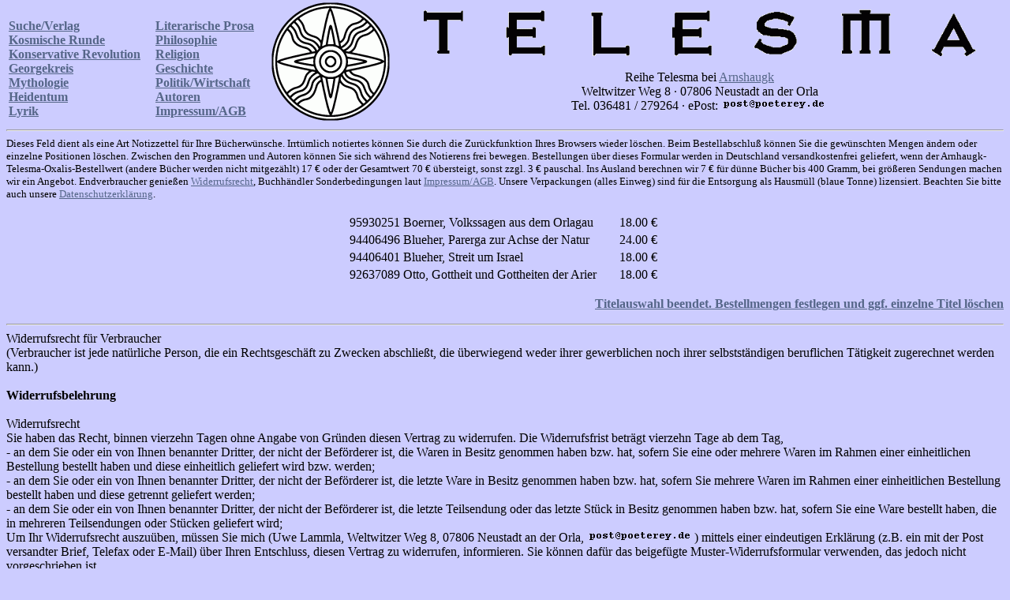

--- FILE ---
content_type: text/html
request_url: http://www.arnshaugk.de/index.php?v=36&korb=;;95930251%20Boerner,%20Volkssagen%20aus%20dem%20Orlagau%3C/td%3E%3Ctd%3E18.00;94406496%20Blueher,%20Parerga%20zur%20Achse%20der%20Natur%3C/td%3E%3Ctd%3E24.00;94406401%20Blueher,%20Streit%20um%20Israel%3C/td%3E%3Ctd%3E18.00;92637089%20Otto,%20Gottheit%20und%20Gottheiten%20der%20Arier%3C/td%3E%3Ctd%3E18.00
body_size: 3460
content:
<html>
<head>
<title>Telesma</title></head><body topmargin="0" leftmagin="0" rightmargin="0" bgcolor="#CCCCFF" text="#000000" link="#556688"  alink="#556688" vlink="#556688"><table width="100%"><tr><td><br><b><a href="index.php?v=21&korb=;;95930251 Boerner, Volkssagen aus dem Orlagau</td><td>18.00;94406496 Blueher, Parerga zur Achse der Natur</td><td>24.00;94406401 Blueher, Streit um Israel</td><td>18.00;92637089 Otto, Gottheit und Gottheiten der Arier</td><td>18.00">Suche/Verlag</font></a><br><a href="index.php?v=23&korb=;;95930251 Boerner, Volkssagen aus dem Orlagau</td><td>18.00;94406496 Blueher, Parerga zur Achse der Natur</td><td>24.00;94406401 Blueher, Streit um Israel</td><td>18.00;92637089 Otto, Gottheit und Gottheiten der Arier</td><td>18.00">Kosmische Runde</font></a><br><a href="index.php?v=24&korb=;;95930251 Boerner, Volkssagen aus dem Orlagau</td><td>18.00;94406496 Blueher, Parerga zur Achse der Natur</td><td>24.00;94406401 Blueher, Streit um Israel</td><td>18.00;92637089 Otto, Gottheit und Gottheiten der Arier</td><td>18.00">Konservative Revolution</font></a><br><a href="index.php?v=25&korb=;;95930251 Boerner, Volkssagen aus dem Orlagau</td><td>18.00;94406496 Blueher, Parerga zur Achse der Natur</td><td>24.00;94406401 Blueher, Streit um Israel</td><td>18.00;92637089 Otto, Gottheit und Gottheiten der Arier</td><td>18.00">Georgekreis</font></a><br><a href="index.php?v=26&korb=;;95930251 Boerner, Volkssagen aus dem Orlagau</td><td>18.00;94406496 Blueher, Parerga zur Achse der Natur</td><td>24.00;94406401 Blueher, Streit um Israel</td><td>18.00;92637089 Otto, Gottheit und Gottheiten der Arier</td><td>18.00">Mythologie</font></a><br><a href="index.php?v=27&korb=;;95930251 Boerner, Volkssagen aus dem Orlagau</td><td>18.00;94406496 Blueher, Parerga zur Achse der Natur</td><td>24.00;94406401 Blueher, Streit um Israel</td><td>18.00;92637089 Otto, Gottheit und Gottheiten der Arier</td><td>18.00">Heidentum</font></a><br><a href="index.php?v=28&korb=;;95930251 Boerner, Volkssagen aus dem Orlagau</td><td>18.00;94406496 Blueher, Parerga zur Achse der Natur</td><td>24.00;94406401 Blueher, Streit um Israel</td><td>18.00;92637089 Otto, Gottheit und Gottheiten der Arier</td><td>18.00">Lyrik</font></a><br></b></td><td><br><b><a href="index.php?v=29&korb=;;95930251 Boerner, Volkssagen aus dem Orlagau</td><td>18.00;94406496 Blueher, Parerga zur Achse der Natur</td><td>24.00;94406401 Blueher, Streit um Israel</td><td>18.00;92637089 Otto, Gottheit und Gottheiten der Arier</td><td>18.00">Literarische Prosa</font></a><br><a href="index.php?v=30&korb=;;95930251 Boerner, Volkssagen aus dem Orlagau</td><td>18.00;94406496 Blueher, Parerga zur Achse der Natur</td><td>24.00;94406401 Blueher, Streit um Israel</td><td>18.00;92637089 Otto, Gottheit und Gottheiten der Arier</td><td>18.00">Philosophie</font></a><br><a href="index.php?v=31&korb=;;95930251 Boerner, Volkssagen aus dem Orlagau</td><td>18.00;94406496 Blueher, Parerga zur Achse der Natur</td><td>24.00;94406401 Blueher, Streit um Israel</td><td>18.00;92637089 Otto, Gottheit und Gottheiten der Arier</td><td>18.00">Religion</font></a><br><a href="index.php?v=32&korb=;;95930251 Boerner, Volkssagen aus dem Orlagau</td><td>18.00;94406496 Blueher, Parerga zur Achse der Natur</td><td>24.00;94406401 Blueher, Streit um Israel</td><td>18.00;92637089 Otto, Gottheit und Gottheiten der Arier</td><td>18.00">Geschichte</font></a><br><a href="index.php?v=33&korb=;;95930251 Boerner, Volkssagen aus dem Orlagau</td><td>18.00;94406496 Blueher, Parerga zur Achse der Natur</td><td>24.00;94406401 Blueher, Streit um Israel</td><td>18.00;92637089 Otto, Gottheit und Gottheiten der Arier</td><td>18.00">Politik/Wirtschaft</font></a><br><a href="index.php?v=34&korb=;;95930251 Boerner, Volkssagen aus dem Orlagau</td><td>18.00;94406496 Blueher, Parerga zur Achse der Natur</td><td>24.00;94406401 Blueher, Streit um Israel</td><td>18.00;92637089 Otto, Gottheit und Gottheiten der Arier</td><td>18.00">Autoren</font></a><br><a href="index.php?v=35&korb=;;95930251 Boerner, Volkssagen aus dem Orlagau</td><td>18.00;94406496 Blueher, Parerga zur Achse der Natur</td><td>24.00;94406401 Blueher, Streit um Israel</td><td>18.00;92637089 Otto, Gottheit und Gottheiten der Arier</td><td>18.00">Impressum/AGB</font></a><br></b></td><td align="center"><img src="http://www.telesma-verlag.de/logo2.gif" width="150"></td><td align="center"><img src="http://www.telesma-verlag.de/telesma1.gif"><br><br>Reihe Telesma bei <a href="index.php?korb=;;95930251 Boerner, Volkssagen aus dem Orlagau</td><td>18.00;94406496 Blueher, Parerga zur Achse der Natur</td><td>24.00;94406401 Blueher, Streit um Israel</td><td>18.00;92637089 Otto, Gottheit und Gottheiten der Arier</td><td>18.00">Arnshaugk</a><br>Weltwitzer Weg 8 &middot; 07806 Neustadt an der Orla<br>Tel. 036481 / 279264 &middot; ePost: <img src="arnmail.gif"></td></tr></table>
<hr><small>Dieses Feld dient als eine Art Notizzettel f&uuml;r Ihre B&uuml;cherw&uuml;nsche. Irrt&uuml;mlich notiertes k&ouml;nnen Sie durch die Zur&uuml;ckfunktion Ihres Browsers wieder l&ouml;schen. Beim Bestell&shy;abschlu&szlig; k&ouml;nnen Sie die gew&uuml;nschten Mengen &auml;ndern oder einzelne Positionen l&ouml;schen. Zwischen den Programmen und Autoren k&ouml;nnen Sie sich w&auml;hrend des Notierens frei bewegen. Bestellungen &uuml;ber dieses Formular werden in Deutschland versandkostenfrei geliefert, wenn der Arnhaugk-Telesma-Oxalis-Bestellwert (andere B&uuml;cher werden nicht mitgez&auml;hlt) 17 &euro; oder der Gesamtwert 70 &euro; &uuml;bersteigt, sonst zzgl. 3 &euro; pauschal. Ins Ausland berechnen wir 7 &euro; f&uuml;r d&uuml;nne B&uuml;cher bis 400 Gramm, bei gr&ouml;&szlig;eren Sendungen machen wir ein Angebot. Endverbraucher genie&szlig;en <a href="index.php?v=36&korb=;;95930251 Boerner, Volkssagen aus dem Orlagau</td><td>18.00;94406496 Blueher, Parerga zur Achse der Natur</td><td>24.00;94406401 Blueher, Streit um Israel</td><td>18.00;92637089 Otto, Gottheit und Gottheiten der Arier</td><td>18.00">Widerrufsrecht</a>, Buchh&auml;ndler Sonderbedingungen laut <a href="index.php?v=35&korb=;;95930251 Boerner, Volkssagen aus dem Orlagau</td><td>18.00;94406496 Blueher, Parerga zur Achse der Natur</td><td>24.00;94406401 Blueher, Streit um Israel</td><td>18.00;92637089 Otto, Gottheit und Gottheiten der Arier</td><td>18.00">Impressum/AGB</a>. Unsere Verpackungen (alles Einweg) sind f&uuml;r die Entsor&shy;gung als Hausm&uuml;ll (blaue Tonne) lizensiert. Beachten Sie bitte auch unsere <a href="index.php?v=40&korb=;;95930251 Boerner, Volkssagen aus dem Orlagau</td><td>18.00;94406496 Blueher, Parerga zur Achse der Natur</td><td>24.00;94406401 Blueher, Streit um Israel</td><td>18.00;92637089 Otto, Gottheit und Gottheiten der Arier</td><td>18.00">Datenschutzerkl&auml;rung</a>.<br><br></small><table align="center" width="400"><tr><td>95930251 Boerner, Volkssagen aus dem Orlagau</td><td>18.00 &euro;</td></tr><tr><td>94406496 Blueher, Parerga zur Achse der Natur</td><td>24.00 &euro;</td></tr><tr><td>94406401 Blueher, Streit um Israel</td><td>18.00 &euro;</td></tr><tr><td>92637089 Otto, Gottheit und Gottheiten der Arier</td><td>18.00 &euro;</td></tr></table><p align="right"><b><a href="korrektur.php?korb=;;95930251 Boerner, Volkssagen aus dem Orlagau</td><td>18.00;94406496 Blueher, Parerga zur Achse der Natur</td><td>24.00;94406401 Blueher, Streit um Israel</td><td>18.00;92637089 Otto, Gottheit und Gottheiten der Arier</td><td>18.00">Titelauswahl beendet. Bestellmengen festlegen und ggf. einzelne Titel l&ouml;schen</a></b></p><hr>Widerrufsrecht f�r Verbraucher<br>
(Verbraucher ist jede nat�rliche Person, die ein Rechtsgesch�ft zu Zwecken abschlie�t, die �berwiegend weder ihrer gewerblichen noch ihrer selbstst�ndigen beruflichen T�tigkeit zugerechnet werden kann.)<br>
<br>
<b>Widerrufsbelehrung</b><br>
<br>
Widerrufsrecht<br>
Sie haben das Recht, binnen vierzehn Tagen ohne Angabe von Gr�nden diesen Vertrag zu widerrufen.
Die Widerrufsfrist betr�gt vierzehn Tage ab dem Tag,<br>
- an dem Sie oder ein von Ihnen benannter Dritter, der nicht der Bef�rderer ist, die Waren in Besitz genommen haben bzw. hat, sofern Sie eine oder mehrere Waren im Rahmen einer einheitlichen Bestellung bestellt haben und diese einheitlich geliefert wird bzw. werden;<br>
- an dem Sie oder ein von Ihnen benannter Dritter, der nicht der Bef�rderer ist, die letzte Ware in Besitz genommen haben bzw. hat, sofern Sie mehrere Waren im Rahmen einer einheitlichen Bestellung bestellt haben und diese getrennt geliefert werden;<br>
- an dem Sie oder ein von Ihnen benannter Dritter, der nicht der Bef�rderer ist, die letzte Teilsendung oder das letzte St�ck in Besitz genommen haben bzw. hat, sofern Sie eine Ware bestellt haben, die in mehreren Teilsendungen oder St�cken geliefert wird;<br>
Um Ihr Widerrufsrecht auszu�ben, m�ssen Sie mich (Uwe Lammla, Weltwitzer Weg 8, 07806 Neustadt an der Orla, <img src="http://www.arnshaugk.de/bin/arnmail.gif">) mittels einer eindeutigen Erkl�rung (z.B. ein mit der Post versandter Brief, Telefax oder E-Mail) �ber Ihren Entschluss, diesen Vertrag zu widerrufen, informieren. Sie k�nnen daf�r das beigef�gte Muster-Widerrufsformular verwenden, das jedoch nicht vorgeschrieben ist.<br>
Zur Wahrung der Widerrufsfrist reicht es aus, da� Sie die Mitteilung �ber die Aus�bung des Widerrufsrechts vor Ablauf der Widerrufsfrist absenden.<br>
<br>
Folgen des Widerrufs<br>
<br>
Wenn Sie diesen Vertrag widerrufen, haben wir Ihnen alle Zahlungen, die wir von Ihnen erhalten haben, einschlie�lich der Lieferkosten (mit Ausnahme der zus�tzlichen Kosten, die sich daraus ergeben, da� Sie eine andere Art der Lieferung als die von uns angebotene, g�nstigste Standardlieferung gew�hlt haben), unverz�glich und sp�testens binnen vierzehn Tagen ab dem Tag zur�ckzuzahlen, an dem die Mitteilung �ber Ihren Widerruf dieses Vertrags bei uns eingegangen ist. F�r diese R�ckzahlung verwenden wir dasselbe Zahlungsmittel, das Sie bei der urspr�nglichen Transaktion eingesetzt haben, es sei denn, mit Ihnen wurde ausdr�cklich etwas anderes vereinbart; in keinem Fall werden Ihnen wegen dieser R�ckzahlung Entgelte berechnet.<br>
Wir k�nnen die R�ckzahlung verweigern, bis wir die Waren wieder zur�ckerhalten haben oder bis Sie den Nachweis erbracht haben, da� Sie die Waren zur�ckgesandt haben, je nachdem, welches der fr�here Zeitpunkt ist.<br>
Sie haben die Waren unverz�glich und in jedem Fall sp�testens binnen vierzehn Tagen ab dem Tag, an dem Sie uns �ber den Widerruf dieses Vertrags unterrichten, an uns zur�ckzusenden oder zu �bergeben. Die Frist ist gewahrt, wenn Sie die Waren vor Ablauf der Frist von vierzehn Tagen absenden.<br>
Sie tragen die unmittelbaren Kosten der R�cksendung der Waren.<br>
Sie m�ssen f�r einen etwaigen Wertverlust der Waren nur aufkommen, wenn dieser Wertverlust auf einen zur Pr�fung der Beschaffenheit, Eigenschaften und Funktionsweise der Waren nicht notwendigen Umgang mit ihnen zur�ckzuf�hren ist.<br>
<br>
Ausschlu�- bzw. Erl�schensgr�nde<br>
<br>
Das Widerrufsrecht besteht nicht bei Vertr�gen<br>
- zur Lieferung von Waren, die nicht vorgefertigt sind und f�r deren Herstellung eine individuelle Auswahl oder Bestimmung durch den Verbraucher ma�geblich ist oder die eindeutig auf die pers�nlichen Bed�rfnisse des Verbrauchers zugeschnitten sind;<br>
- zur Lieferung von Waren, die schnell verderben k�nnen oder deren Verfallsdatum schnell �berschritten w�rde;<br>
- zur Lieferung alkoholischer Getr�nke, deren Preis bei Vertragsschlu� vereinbart wurde, die aber fr�hestens 30 Tage nach Vertragsschlu� geliefert werden k�nnen und deren aktueller Wert von Schwankungen auf dem Markt abh�ngt, auf die der Unternehmer keinen Einflu� hat;<br>
- zur Lieferung von Zeitungen, Zeitschriften oder Illustrierten mit Ausnahme von Abonnement-Vertr�gen.<br>
Das Widerrufsrecht erlischt vorzeitig bei Vertr�gen<br>
- zur Lieferung versiegelter Waren, die aus Gr�nden des Gesundheitsschutzes oder der Hygiene nicht zur R�ckgabe geeignet sind, wenn ihre Versiegelung nach der Lieferung entfernt wurde;<br>
- zur Lieferung von Waren, wenn diese nach der Lieferung aufgrund ihrer Beschaffenheit untrennbar mit anderen G�tern vermischt wurden;<br>
- zur Lieferung von Ton- oder Videoaufnahmen oder Computersoftware in einer versiegelten Packung, wenn die Versiegelung nach der Lieferung entfernt wurde.<br>
<br>
<hr>
<center>Muster-Widerrufsformular<br>
(Wenn Sie den Vertrag widerrufen wollen, dann f�llen Sie bitte dieses Formular aus und senden Sie es zur�ck.)</center>
<br>
- An Uwe Lammla, Weltwitzer Weg 8, 07806 Neustadt an der Orla, <img src="http://www.arnshaugk.de/bin/arnmail.gif">:<br>
<br>
- Hiermit widerrufe(n) ich/ wir (*) den von mir/ uns (*) abgeschlossenen Vertrag �ber den Kauf der folgenden Waren (*)/ die Erbringung der folgenden Dienstleistung (*)<br>
- Bestellt am (*)/ erhalten am (*)<br>
<br>
- Name des/ der Verbraucher(s)<br>
- Anschrift des/ der Verbraucher(s)<br>
- Unterschrift des/ der Verbraucher(s) (nur bei Mitteilung auf Papier)<br>
- Datum<br>
<br>
(*) Unzutreffendes streichen.<br><table></table><br><br><br><br><br></font></body>
</html>